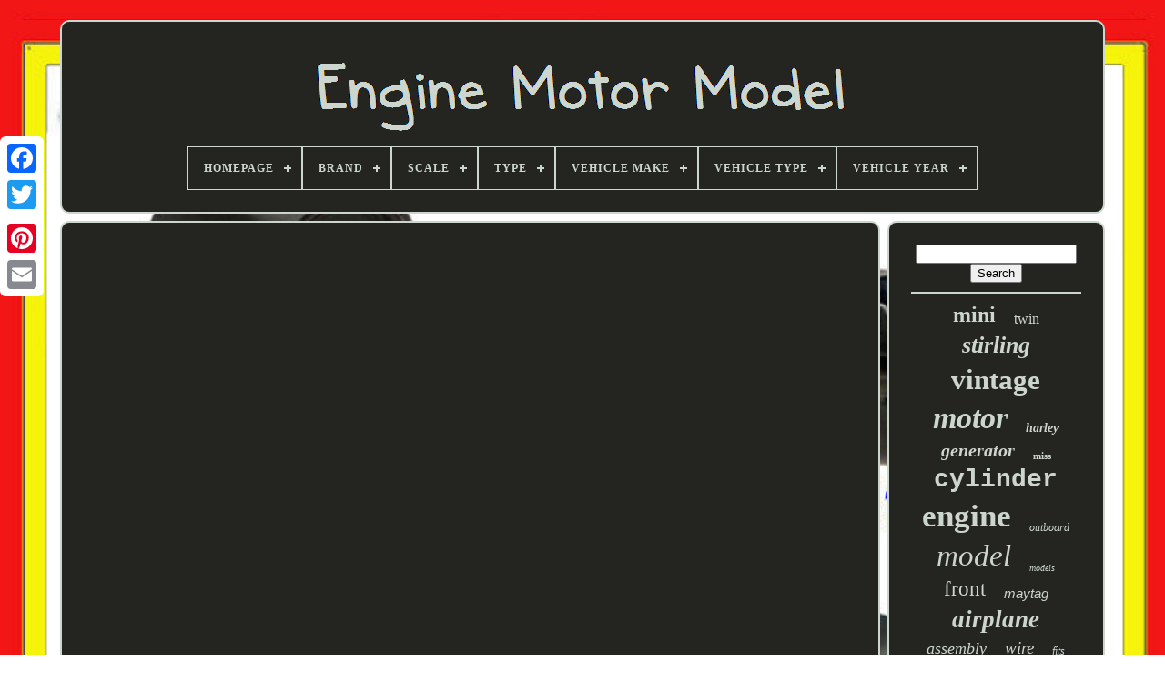

--- FILE ---
content_type: text/html; charset=UTF-8
request_url: https://enginemotormodel.com/elon_musk_s_new_insane_motor_shocks_the_entire_industry.php
body_size: 3680
content:
<!doctype	html>

	<html>	
	

  
	<head>
	

	  
 	 <title> 
  Elon Musk S New Insane Motor Shocks The Entire Industry</title>
	
		
 
 <meta http-equiv="content-type"   content="text/html; charset=UTF-8">	

	
<meta   name="viewport"  content="width=device-width, initial-scale=1">	
 
 
  
	
	    <link  rel="stylesheet"  href="https://enginemotormodel.com/lulun.css" type="text/css">   
		<link   rel="stylesheet" href="https://enginemotormodel.com/lumahug.css"   type="text/css">	

	
	
<script  type="text/javascript" src="https://code.jquery.com/jquery-latest.min.js"></script>	 	  
		
 	
<script src="https://enginemotormodel.com/bovucofi.js" async  type="text/javascript"> 	
</script>
 
	
	
<script src="https://enginemotormodel.com/homew.js"  type="text/javascript">	

  	

</script>	 
	
	 
<script type="text/javascript" src="https://enginemotormodel.com/viky.js"  async>	
  </script>
 		  	
	 	 <script async type="text/javascript"  src="https://enginemotormodel.com/tutibocusy.js"> 	 

 </script> 


	
	
	


<!--*********************************************************************************************************************************************************
    SCRIPT
*********************************************************************************************************************************************************-->
<script type="text/javascript"> var a2a_config = a2a_config || {};a2a_config.no_3p = 1;</script>  
	 
 	<script type="text/javascript"   async	src="//static.addtoany.com/menu/page.js">	 	 </script>



	 	<script   async src="//static.addtoany.com/menu/page.js"	type="text/javascript">  	  
</script>

		 
	   <script src="//static.addtoany.com/menu/page.js" type="text/javascript" async>   </script> 

 
   
</head> 
  	
	<body   data-id="-1">
	  



	 
  <div  style="left:0px; top:150px;" class="a2a_kit a2a_kit_size_32 a2a_floating_style a2a_vertical_style">  
	
		   	 <a class="a2a_button_facebook">  
</a>	
			
		   <a class="a2a_button_twitter"></a> 	
			<a	class="a2a_button_google_plus"></a>	 	
			 	<a   class="a2a_button_pinterest">

</a> 
 
		
  	<a  class="a2a_button_email">  </a>	
		</div> 


	
 	<div	id="putokizaz">  	 
			 	  
<div id="focyle">
		 	   
				  		<a	href="https://enginemotormodel.com/">
<img  src="https://enginemotormodel.com/engine_motor_model.gif" alt="Engine Motor Model">	
	</a>
 		 


			
<div id='fasyd' class='align-center'>
<ul>
<li class='has-sub'><a href='https://enginemotormodel.com/'><span>Homepage</span></a>
<ul>
	<li><a href='https://enginemotormodel.com/latest_items_engine_motor_model.php'><span>Latest items</span></a></li>
	<li><a href='https://enginemotormodel.com/top_items_engine_motor_model.php'><span>Top items</span></a></li>
	<li><a href='https://enginemotormodel.com/newest_videos_engine_motor_model.php'><span>Newest videos</span></a></li>
</ul>
</li>

<li class='has-sub'><a href='https://enginemotormodel.com/brand/'><span>Brand</span></a>
<ul>
	<li><a href='https://enginemotormodel.com/brand/bmw.php'><span>Bmw (58)</span></a></li>
	<li><a href='https://enginemotormodel.com/brand/briggs_stratton.php'><span>Briggs & Stratton (67)</span></a></li>
	<li><a href='https://enginemotormodel.com/brand/chevrolet.php'><span>Chevrolet (31)</span></a></li>
	<li><a href='https://enginemotormodel.com/brand/cummins.php'><span>Cummins (39)</span></a></li>
	<li><a href='https://enginemotormodel.com/brand/flywheel_supply.php'><span>Flywheel Supply (73)</span></a></li>
	<li><a href='https://enginemotormodel.com/brand/ford.php'><span>Ford (99)</span></a></li>
	<li><a href='https://enginemotormodel.com/brand/harley_davidson.php'><span>Harley-davidson (113)</span></a></li>
	<li><a href='https://enginemotormodel.com/brand/honda.php'><span>Honda (116)</span></a></li>
	<li><a href='https://enginemotormodel.com/brand/international.php'><span>International (57)</span></a></li>
	<li><a href='https://enginemotormodel.com/brand/kia.php'><span>Kia (59)</span></a></li>
	<li><a href='https://enginemotormodel.com/brand/maserati.php'><span>Maserati (94)</span></a></li>
	<li><a href='https://enginemotormodel.com/brand/maytag.php'><span>Maytag (88)</span></a></li>
	<li><a href='https://enginemotormodel.com/brand/mercedes_benz.php'><span>Mercedes-benz (191)</span></a></li>
	<li><a href='https://enginemotormodel.com/brand/o_s.php'><span>O.s. (51)</span></a></li>
	<li><a href='https://enginemotormodel.com/brand/revell.php'><span>Revell (29)</span></a></li>
	<li><a href='https://enginemotormodel.com/brand/saito.php'><span>Saito (27)</span></a></li>
	<li><a href='https://enginemotormodel.com/brand/supertigre.php'><span>Supertigre (28)</span></a></li>
	<li><a href='https://enginemotormodel.com/brand/teching.php'><span>Teching (31)</span></a></li>
	<li><a href='https://enginemotormodel.com/brand/tesla.php'><span>Tesla (530)</span></a></li>
	<li><a href='https://enginemotormodel.com/brand/yamaha.php'><span>Yamaha (28)</span></a></li>
	<li><a href='https://enginemotormodel.com/latest_items_engine_motor_model.php'>... (3325)</a></li>
</ul>
</li>

<li class='has-sub'><a href='https://enginemotormodel.com/scale/'><span>Scale</span></a>
<ul>
	<li><a href='https://enginemotormodel.com/scale/1_10.php'><span>1 / 10 (2)</span></a></li>
	<li><a href='https://enginemotormodel.com/scale/1_4.php'><span>1 / 4 (7)</span></a></li>
	<li><a href='https://enginemotormodel.com/scale/1_10.php'><span>1:10 (6)</span></a></li>
	<li><a href='https://enginemotormodel.com/scale/1_100.php'><span>1:100 (2)</span></a></li>
	<li><a href='https://enginemotormodel.com/scale/1_12.php'><span>1:12 (9)</span></a></li>
	<li><a href='https://enginemotormodel.com/scale/1_150.php'><span>1:150 (3)</span></a></li>
	<li><a href='https://enginemotormodel.com/scale/1_16.php'><span>1:16 (12)</span></a></li>
	<li><a href='https://enginemotormodel.com/scale/1_18.php'><span>1:18 (12)</span></a></li>
	<li><a href='https://enginemotormodel.com/scale/1_2.php'><span>1:2 (3)</span></a></li>
	<li><a href='https://enginemotormodel.com/scale/1_24.php'><span>1:24 (7)</span></a></li>
	<li><a href='https://enginemotormodel.com/scale/1_3.php'><span>1:3 (17)</span></a></li>
	<li><a href='https://enginemotormodel.com/scale/1_35.php'><span>1:35 (3)</span></a></li>
	<li><a href='https://enginemotormodel.com/scale/1_4.php'><span>1:4 (33)</span></a></li>
	<li><a href='https://enginemotormodel.com/scale/1_48.php'><span>1:48 (3)</span></a></li>
	<li><a href='https://enginemotormodel.com/scale/1_5.php'><span>1:5 (4)</span></a></li>
	<li><a href='https://enginemotormodel.com/scale/1_6.php'><span>1:6 (39)</span></a></li>
	<li><a href='https://enginemotormodel.com/scale/1_8.php'><span>1:8 (2)</span></a></li>
	<li><a href='https://enginemotormodel.com/scale/1_87.php'><span>1:87 (7)</span></a></li>
	<li><a href='https://enginemotormodel.com/scale/1_9.php'><span>1:9 (4)</span></a></li>
	<li><a href='https://enginemotormodel.com/scale/not_specified.php'><span>Not Specified (8)</span></a></li>
	<li><a href='https://enginemotormodel.com/latest_items_engine_motor_model.php'>... (4951)</a></li>
</ul>
</li>

<li class='has-sub'><a href='https://enginemotormodel.com/type/'><span>Type</span></a>
<ul>
	<li><a href='https://enginemotormodel.com/type/2_stroke_engine.php'><span>2-stroke Engine (148)</span></a></li>
	<li><a href='https://enginemotormodel.com/type/4_stroke_engine.php'><span>4-stroke Engine (55)</span></a></li>
	<li><a href='https://enginemotormodel.com/type/automotive.php'><span>Automotive (35)</span></a></li>
	<li><a href='https://enginemotormodel.com/type/complete_assembly.php'><span>Complete Assembly (73)</span></a></li>
	<li><a href='https://enginemotormodel.com/type/cylinder_head.php'><span>Cylinder Head (18)</span></a></li>
	<li><a href='https://enginemotormodel.com/type/drivetrain.php'><span>Drivetrain (27)</span></a></li>
	<li><a href='https://enginemotormodel.com/type/drivetrain_motor.php'><span>Drivetrain Motor (126)</span></a></li>
	<li><a href='https://enginemotormodel.com/type/engine.php'><span>Engine (146)</span></a></li>
	<li><a href='https://enginemotormodel.com/type/engine_long_block.php'><span>Engine Long Block (30)</span></a></li>
	<li><a href='https://enginemotormodel.com/type/engine_mount.php'><span>Engine Mount (20)</span></a></li>
	<li><a href='https://enginemotormodel.com/type/engine_mount_kit.php'><span>Engine Mount Kit (35)</span></a></li>
	<li><a href='https://enginemotormodel.com/type/flywheel.php'><span>Flywheel (20)</span></a></li>
	<li><a href='https://enginemotormodel.com/type/harness.php'><span>Harness (38)</span></a></li>
	<li><a href='https://enginemotormodel.com/type/hit_miss.php'><span>Hit & Miss (73)</span></a></li>
	<li><a href='https://enginemotormodel.com/type/model_kit.php'><span>Model Kit (74)</span></a></li>
	<li><a href='https://enginemotormodel.com/type/module.php'><span>Module (39)</span></a></li>
	<li><a href='https://enginemotormodel.com/type/oil_pump.php'><span>Oil Pump (28)</span></a></li>
	<li><a href='https://enginemotormodel.com/type/v8_engine.php'><span>V8 Engine (19)</span></a></li>
	<li><a href='https://enginemotormodel.com/type/wire_harness.php'><span>Wire Harness (47)</span></a></li>
	<li><a href='https://enginemotormodel.com/type/wiring_harness.php'><span>Wiring Harness (32)</span></a></li>
	<li><a href='https://enginemotormodel.com/latest_items_engine_motor_model.php'>... (4051)</a></li>
</ul>
</li>

<li class='has-sub'><a href='https://enginemotormodel.com/vehicle_make/'><span>Vehicle Make</span></a>
<ul>
	<li><a href='https://enginemotormodel.com/vehicle_make/auto_union.php'><span>Auto Union (2)</span></a></li>
	<li><a href='https://enginemotormodel.com/vehicle_make/chevrolet.php'><span>Chevrolet (3)</span></a></li>
	<li><a href='https://enginemotormodel.com/vehicle_make/ford.php'><span>Ford (10)</span></a></li>
	<li><a href='https://enginemotormodel.com/vehicle_make/harley_davidson.php'><span>Harley-davidson (2)</span></a></li>
	<li><a href='https://enginemotormodel.com/vehicle_make/mitsubishi.php'><span>Mitsubishi (2)</span></a></li>
	<li><a href='https://enginemotormodel.com/latest_items_engine_motor_model.php'>... (5115)</a></li>
</ul>
</li>

<li class='has-sub'><a href='https://enginemotormodel.com/vehicle_type/'><span>Vehicle Type</span></a>
<ul>
	<li><a href='https://enginemotormodel.com/vehicle_type/car.php'><span>Car (17)</span></a></li>
	<li><a href='https://enginemotormodel.com/vehicle_type/chevy.php'><span>Chevy (3)</span></a></li>
	<li><a href='https://enginemotormodel.com/vehicle_type/engine_replica.php'><span>Engine Replica (2)</span></a></li>
	<li><a href='https://enginemotormodel.com/vehicle_type/locomotive.php'><span>Locomotive (14)</span></a></li>
	<li><a href='https://enginemotormodel.com/vehicle_type/passenger_vehicle.php'><span>Passenger Vehicle (5)</span></a></li>
	<li><a href='https://enginemotormodel.com/latest_items_engine_motor_model.php'>... (5093)</a></li>
</ul>
</li>

<li class='has-sub'><a href='https://enginemotormodel.com/vehicle_year/'><span>Vehicle Year</span></a>
<ul>
	<li><a href='https://enginemotormodel.com/vehicle_year/n_d.php'><span>N.d. (3)</span></a></li>
	<li><a href='https://enginemotormodel.com/vehicle_year/2001.php'><span>2001 (2)</span></a></li>
	<li><a href='https://enginemotormodel.com/vehicle_year/2021.php'><span>2021 (2)</span></a></li>
	<li><a href='https://enginemotormodel.com/latest_items_engine_motor_model.php'>... (5127)</a></li>
</ul>
</li>

</ul>
</div>

		
 	  </div>   

		  	 <div   id="puhacox">

  
			   <div id="wubezaqyq">

	
					
<div  id="kirev"> 	 
 
</div>	

				<iframe style="width:340px;height:285px;max-width:100%;" src="https://www.youtube.com/embed/7s9UTyVg_oQ" frameborder="0" allow="accelerometer; clipboard-write; encrypted-media; gyroscope; picture-in-picture" allowfullscreen></iframe>
				
					 
<div style="margin:10px auto 0px auto"   class="a2a_kit">  	 
					 	 	  <a data-layout="button"   data-action="like" data-show-faces="false" data-share="false" class="a2a_button_facebook_like">
</a> 


				</div>	

				
					
	  
<div	class="a2a_kit a2a_default_style"  style="margin:10px auto;width:120px;">	 
	
					 <a   class="a2a_button_facebook">	 </a> 
					
 	
<!--*********************************************************************************************************************************************************-->
<a class="a2a_button_twitter">
  </a> 
	
					
 <a class="a2a_button_google_plus">
</a> 	 
					  
<!--*********************************************************************************************************************************************************

    a

*********************************************************************************************************************************************************-->
<a  class="a2a_button_pinterest"> 
</a> 
 	
					
 
    <a class="a2a_button_email">	 


</a>	

				</div> 
  

 
					
				
			 	</div>

 
			
	  <div  id="bunaw"> 
				
				 <div	id="zetytev">  
	 
					 	<hr> 

				</div>


					 
    <div	id="neqylutyk">  
      </div>		
				
				 		<div id="cuma">	

					<a style="font-family:Lincoln;font-size:24px;font-weight:bolder;font-style:normal;text-decoration:none" href="https://enginemotormodel.com/tags/mini.php">mini</a><a style="font-family:Fritzquad;font-size:16px;font-weight:normal;font-style:normal;text-decoration:none" href="https://enginemotormodel.com/tags/twin.php">twin</a><a style="font-family:Cursive Elegant;font-size:26px;font-weight:bold;font-style:italic;text-decoration:none" href="https://enginemotormodel.com/tags/stirling.php">stirling</a><a style="font-family:Bodoni MT Ultra Bold;font-size:31px;font-weight:bold;font-style:normal;text-decoration:none" href="https://enginemotormodel.com/tags/vintage.php">vintage</a><a style="font-family:Monotype.com;font-size:34px;font-weight:bold;font-style:italic;text-decoration:none" href="https://enginemotormodel.com/tags/motor.php">motor</a><a style="font-family:Albertus Medium;font-size:14px;font-weight:bolder;font-style:oblique;text-decoration:none" href="https://enginemotormodel.com/tags/harley.php">harley</a><a style="font-family:Footlight MT Light;font-size:20px;font-weight:bold;font-style:oblique;text-decoration:none" href="https://enginemotormodel.com/tags/generator.php">generator</a><a style="font-family:Expo;font-size:11px;font-weight:bolder;font-style:normal;text-decoration:none" href="https://enginemotormodel.com/tags/miss.php">miss</a><a style="font-family:Courier;font-size:28px;font-weight:bolder;font-style:normal;text-decoration:none" href="https://enginemotormodel.com/tags/cylinder.php">cylinder</a><a style="font-family:Book Antiqua;font-size:35px;font-weight:bolder;font-style:normal;text-decoration:none" href="https://enginemotormodel.com/tags/engine.php">engine</a><a style="font-family:MS-DOS CP 437;font-size:12px;font-weight:normal;font-style:oblique;text-decoration:none" href="https://enginemotormodel.com/tags/outboard.php">outboard</a><a style="font-family:Playbill;font-size:33px;font-weight:normal;font-style:oblique;text-decoration:none" href="https://enginemotormodel.com/tags/model.php">model</a><a style="font-family:Cursive Elegant;font-size:10px;font-weight:normal;font-style:italic;text-decoration:none" href="https://enginemotormodel.com/tags/models.php">models</a><a style="font-family:Fritzquad;font-size:23px;font-weight:lighter;font-style:normal;text-decoration:none" href="https://enginemotormodel.com/tags/front.php">front</a><a style="font-family:Arial;font-size:15px;font-weight:normal;font-style:oblique;text-decoration:none" href="https://enginemotormodel.com/tags/maytag.php">maytag</a><a style="font-family:Motor;font-size:27px;font-weight:bold;font-style:italic;text-decoration:none" href="https://enginemotormodel.com/tags/airplane.php">airplane</a><a style="font-family:Footlight MT Light;font-size:18px;font-weight:normal;font-style:italic;text-decoration:none" href="https://enginemotormodel.com/tags/assembly.php">assembly</a><a style="font-family:CG Times;font-size:19px;font-weight:lighter;font-style:italic;text-decoration:none" href="https://enginemotormodel.com/tags/wire.php">wire</a><a style="font-family:MS LineDraw;font-size:12px;font-weight:lighter;font-style:italic;text-decoration:none" href="https://enginemotormodel.com/tags/fits.php">fits</a><a style="font-family:Haettenschweiler;font-size:17px;font-weight:bold;font-style:oblique;text-decoration:none" href="https://enginemotormodel.com/tags/davidson.php">davidson</a><a style="font-family:Helvetica;font-size:16px;font-weight:normal;font-style:italic;text-decoration:none" href="https://enginemotormodel.com/tags/steam.php">steam</a><a style="font-family:CG Times;font-size:11px;font-weight:bolder;font-style:oblique;text-decoration:none" href="https://enginemotormodel.com/tags/gasoline.php">gasoline</a><a style="font-family:Arial Rounded MT Bold;font-size:15px;font-weight:bold;font-style:oblique;text-decoration:none" href="https://enginemotormodel.com/tags/diesel.php">diesel</a><a style="font-family:Aapex;font-size:30px;font-weight:bolder;font-style:italic;text-decoration:none" href="https://enginemotormodel.com/tags/drive.php">drive</a><a style="font-family:Lincoln;font-size:29px;font-weight:normal;font-style:oblique;text-decoration:none" href="https://enginemotormodel.com/tags/unit.php">unit</a><a style="font-family:Merlin;font-size:21px;font-weight:bolder;font-style:italic;text-decoration:none" href="https://enginemotormodel.com/tags/electric.php">electric</a><a style="font-family:Algerian;font-size:22px;font-weight:lighter;font-style:normal;text-decoration:none" href="https://enginemotormodel.com/tags/mercedes.php">mercedes</a><a style="font-family:Klang MT;font-size:25px;font-weight:bolder;font-style:italic;text-decoration:none" href="https://enginemotormodel.com/tags/rear.php">rear</a><a style="font-family:Brooklyn;font-size:17px;font-weight:normal;font-style:italic;text-decoration:none" href="https://enginemotormodel.com/tags/boat.php">boat</a><a style="font-family:CG Times;font-size:14px;font-weight:bolder;font-style:oblique;text-decoration:none" href="https://enginemotormodel.com/tags/mount.php">mount</a><a style="font-family:Arial Black;font-size:32px;font-weight:bolder;font-style:normal;text-decoration:none" href="https://enginemotormodel.com/tags/tesla.php">tesla</a><a style="font-family:Bookman Old Style;font-size:13px;font-weight:bold;font-style:normal;text-decoration:none" href="https://enginemotormodel.com/tags/harness.php">harness</a><a style="font-family:Old English Text MT;font-size:18px;font-weight:bolder;font-style:oblique;text-decoration:none" href="https://enginemotormodel.com/tags/honda.php">honda</a><a style="font-family:Trebuchet MS;font-size:13px;font-weight:lighter;font-style:italic;text-decoration:none" href="https://enginemotormodel.com/tags/scale.php">scale</a><a style="font-family:Playbill;font-size:19px;font-weight:bold;font-style:normal;text-decoration:none" href="https://enginemotormodel.com/tags/ford.php">ford</a>  
				 </div>  
			
			</div> 
   

			</div>
	
		

 <div  id="bero">


	

  
		
			

 	
<ul>	
 

	
				 
 
<li>


 
	
					

<!--*********************************************************************************************************************************************************

    a

*********************************************************************************************************************************************************-->
<a href="https://enginemotormodel.com/">
 Homepage  </a>		 
				   	</li>	 
				 <li>
 

					 
	 <a href="https://enginemotormodel.com/contact.php">	
Contact


</a>	 
				
 	
 </li>	

 
				  
<li> 

  		
						

<a   href="https://enginemotormodel.com/privacypolicy.php">
  Privacy Policy     	</a>  
				  </li>	
 
				
 <li>	 
					  
<!--*********************************************************************************************************************************************************
    a
*********************************************************************************************************************************************************-->
<a href="https://enginemotormodel.com/cyfulavi.php">  

Terms of service 	</a>
  
				  </li>


 


				

			
 </ul>  

			
		
 </div> 

	 
</div> 	
   

 </body>	 
	

 	 </HTML> 
